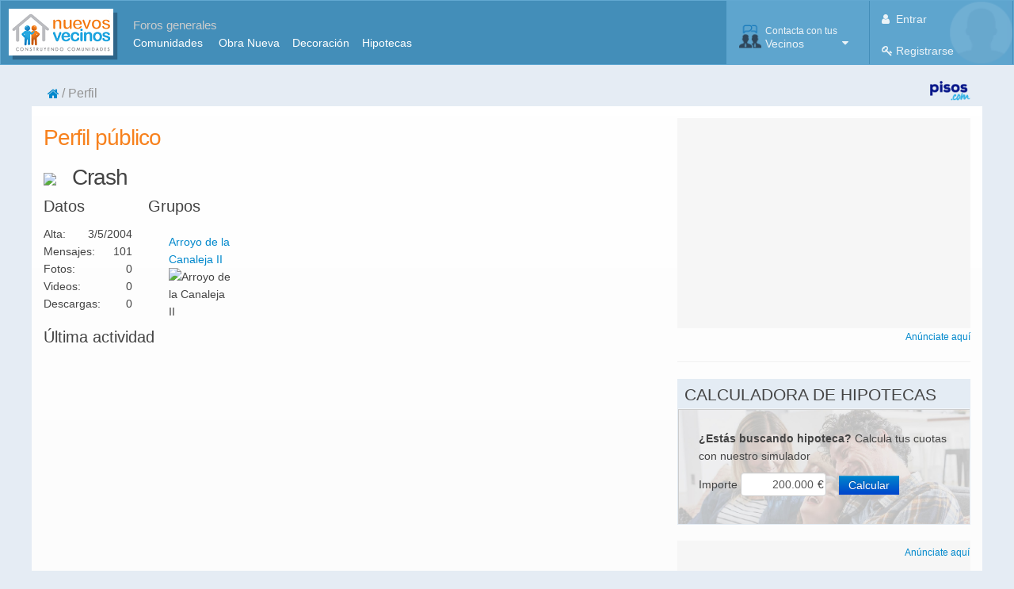

--- FILE ---
content_type: text/html; charset=utf-8
request_url: https://www.nuevosvecinos.com/usuario/Crash
body_size: 13459
content:



<!DOCTYPE html>
<!--[if IE 8]>			<html class="ie ie8"> <![endif]-->
<!--[if IE 9]>			<html class="ie ie9"> <![endif]-->
<!--[if gt IE 9]><!-->
<html lang="es">
<!--<![endif]-->


<head id="ctl00_ctl00_Head1">
    <!-- Google Tag Manager -->
    <script>
        prv = '0';
        muni = '0';
        categ = '0';
        topics = '0';
        pos = '0';

        window.dataLayer = window.dataLayer || [];
        window.dataLayer.push({
            'dimension1': prv,
            'dimension2': muni,
            'dimension3': categ,
            'dimension4': topics,
            'dimension5': pos,
        });

        (function (w, d, s, l, i) {
            w[l] = w[l] || [];
            w[l].push({ 'gtm.start': new Date().getTime(), event: 'gtm.js' });
            var f = d.getElementsByTagName(s)[0], j = d.createElement(s), dl = l != 'dataLayer' ? '&l=' + l : '';
            j.async = true;
            j.src = 'https://www.googletagmanager.com/gtm.js?id=' + i + dl;
            f.parentNode.insertBefore(j, f);
        })(window, document, 'script', 'dataLayer', 'GTM-53NPDP2');
    </script>
    
    <!-- End Google Tag Manager -->

    
    <style>
        /* TODO: critical css*/
    </style>
    <meta id="ctl00_ctl00_noindex" name="robots" content="noindex" /><meta name="google-signin-client_id" content="1071719450190-oflmp417035adslqc8v4c5g1nqp8h1mt.apps.googleusercontent.com" />

    <!-- Responsive MetaTag -->
    <meta name="viewport" content="width=device-width, initial-scale=1" /><link href="/support2/css/css?v=d29N-UemKojp00E6btDu7-2jlegVOfndIm4Kz3uw_m41" rel="stylesheet"/>

    

    <!-- Favicon-->
    <link rel="shortcut icon" href="/support2/img/favicon.ico" type="image/x-icon" />

    <!-- PWA -->
    <link rel="manifest" href="/manifest.json" />
    
    <script>    	
        if ('serviceWorker' in navigator) {
            window.addEventListener('load', function () {
                navigator.serviceWorker
                    .register('/service-worker.js')
                    .then(function () { console.log('Service Worker Registered'); });
            });
        }
    </script>

    <meta name="theme-color" content="#62a8d1" />
    <style>
        @font-face {
            font-family: "Open Sans", Arial, sans-serif;
            font-style: normal;
            font-weight: normal;
            font-display: swap
        }
    </style>
    <!-- IE9 -->
    <!--[if lt IE 9]><script src="//html5shiv.googlecode.com/svn/trunk/html5.js"></script><![endif]-->
    <!--[if lt IE 9]>
		        <script type="text/javascript">
		           document.createElement("nav");
		           document.createElement("header");
		           document.createElement("footer");
		           document.createElement("section");
		           document.createElement("article");
		           document.createElement("aside");
		           document.createElement("hgroup");
		        </script>
		        <![endif]-->
    <!--[if lt IE 9]>
        <script src="//css3-mediaqueries-js.googlecode.com/svn/trunk/css3-mediaqueries.js"></script>
        <![endif]-->

 
    
    
    <title>Perfil de Crash - NuevosVecinos.com</title>
    <meta name="description" content="Perfil de Crash" />
    <meta name="keywords" content="Crash" />
    <meta name="robots" content="noindex" />

<link rel="dns-prefetch" href="https://www.googletagmanager.com" /><link rel="dns-prefetch" href="https://static.getclicky.com" /><link rel="dns-prefetch" href="https://pagead2.googlesyndication.com" /><link rel="dns-prefetch" href="https://www.googletagservices.com" /><link rel="prefetch" as="style" href="/support2/vendor/font-awesome-4.7.0/css/font-awesome.min.css" /><link rel="preload" as="font" type="font/woff2" crossorigin="" href="/support2/vendor/font-awesome-4.7.0/fonts/fontawesome-webfont.woff2?v=4.7.0" />
    
    <script>
        var megabanner;
        var robapaginas;
        var megabanner_dos;
        var robapaginas_inart;
        var robapaginas_dos;

        var screenWidth = document.documentElement.clientWidth || window.innerWidth || document.body.clientWidth;


        if (screenWidth >= 767) {
            megabanner = [728, 90];
            megabanner_dos = [728, 90];
            robapaginas_inart = [300, 250];
        }
        else {
            megabanner = [320, 50];
            megabanner_dos = [300, 250];
            robapaginas_inart = [300, 250];
        }


        if (screenWidth >= 1200) {
            robapaginas = [300, 250];
            robapaginas_dos = [300, 600];
        }

        console.log('megabanner:' + megabanner, 'robapaginas:' + robapaginas, 'megabanner_dos:' + megabanner_dos, 'robapaginas_inart:' + robapaginas_inart, 'robapaginas_dos:' + robapaginas_dos, screenWidth);
        console.log("prv: " + prv, "muni: " + muni, "topics:" + topics, "categ: " + categ, "bloque: ", '');
    </script>

</head>
<body>
    <!-- Google Tag Manager (noscript) -->
    <noscript><iframe src="https://www.googletagmanager.com/ns.html?id=GTM-53NPDP2" height="0" width="0" style="display:none;visibility:hidden"></iframe></noscript>
    <!-- End Google Tag Manager (noscript) -->

    <div data-role="page">
        
        <form name="aspnetForm" method="post" action="/usuario/Crash" id="aspnetForm">
<div class="aspNetHidden">
<input type="hidden" name="__EVENTTARGET" id="__EVENTTARGET" value="" />
<input type="hidden" name="__EVENTARGUMENT" id="__EVENTARGUMENT" value="" />
<input type="hidden" name="__VIEWSTATE" id="__VIEWSTATE" value="/[base64]" />
</div>

<script type="text/javascript">
//<![CDATA[
var theForm = document.forms['aspnetForm'];
if (!theForm) {
    theForm = document.aspnetForm;
}
function __doPostBack(eventTarget, eventArgument) {
    if (!theForm.onsubmit || (theForm.onsubmit() != false)) {
        theForm.__EVENTTARGET.value = eventTarget;
        theForm.__EVENTARGUMENT.value = eventArgument;
        theForm.submit();
    }
}
//]]>
</script>


<script src="https://ajax.aspnetcdn.com/ajax/4.6/1/WebForms.js" type="text/javascript"></script>
<script type="text/javascript">
//<![CDATA[
window.WebForm_PostBackOptions||document.write('<script type="text/javascript" src="/WebResource.axd?d=ovVVUSg8xlFyf6yobfyEY5HXqLCuaBJgkG0hIOJ2Zeqss5YtgeRn9dHeFG2w8Nhlpssgoj31eultBjE7d2j3IQPGXRRH38a2WP2yNq0RsSY1&amp;t=637814689746327080"><\/script>');//]]>
</script>



<script type="text/javascript">
//<![CDATA[
var __cultureInfo = {"name":"es-ES","numberFormat":{"CurrencyDecimalDigits":2,"CurrencyDecimalSeparator":",","IsReadOnly":true,"CurrencyGroupSizes":[3],"NumberGroupSizes":[3],"PercentGroupSizes":[3],"CurrencyGroupSeparator":".","CurrencySymbol":"€","NaNSymbol":"NaN","CurrencyNegativePattern":8,"NumberNegativePattern":1,"PercentPositivePattern":0,"PercentNegativePattern":0,"NegativeInfinitySymbol":"-∞","NegativeSign":"-","NumberDecimalDigits":2,"NumberDecimalSeparator":",","NumberGroupSeparator":".","CurrencyPositivePattern":3,"PositiveInfinitySymbol":"∞","PositiveSign":"+","PercentDecimalDigits":2,"PercentDecimalSeparator":",","PercentGroupSeparator":".","PercentSymbol":"%","PerMilleSymbol":"‰","NativeDigits":["0","1","2","3","4","5","6","7","8","9"],"DigitSubstitution":1},"dateTimeFormat":{"AMDesignator":"","Calendar":{"MinSupportedDateTime":"\/Date(-62135596800000)\/","MaxSupportedDateTime":"\/Date(253402297199999)\/","AlgorithmType":1,"CalendarType":1,"Eras":[1],"TwoDigitYearMax":2029,"IsReadOnly":true},"DateSeparator":"/","FirstDayOfWeek":1,"CalendarWeekRule":2,"FullDateTimePattern":"dddd, d\u0027 de \u0027MMMM\u0027 de \u0027yyyy H:mm:ss","LongDatePattern":"dddd, d\u0027 de \u0027MMMM\u0027 de \u0027yyyy","LongTimePattern":"H:mm:ss","MonthDayPattern":"d \u0027de\u0027 MMMM","PMDesignator":"","RFC1123Pattern":"ddd, dd MMM yyyy HH\u0027:\u0027mm\u0027:\u0027ss \u0027GMT\u0027","ShortDatePattern":"dd/MM/yyyy","ShortTimePattern":"H:mm","SortableDateTimePattern":"yyyy\u0027-\u0027MM\u0027-\u0027dd\u0027T\u0027HH\u0027:\u0027mm\u0027:\u0027ss","TimeSeparator":":","UniversalSortableDateTimePattern":"yyyy\u0027-\u0027MM\u0027-\u0027dd HH\u0027:\u0027mm\u0027:\u0027ss\u0027Z\u0027","YearMonthPattern":"MMMM\u0027 de \u0027yyyy","AbbreviatedDayNames":["do.","lu.","ma.","mi.","ju.","vi.","sá."],"ShortestDayNames":["D","L","M","X","J","V","S"],"DayNames":["domingo","lunes","martes","miércoles","jueves","viernes","sábado"],"AbbreviatedMonthNames":["ene.","feb.","mar.","abr.","may.","jun.","jul.","ago.","sep.","oct.","nov.","dic.",""],"MonthNames":["enero","febrero","marzo","abril","mayo","junio","julio","agosto","septiembre","octubre","noviembre","diciembre",""],"IsReadOnly":true,"NativeCalendarName":"calendario gregoriano","AbbreviatedMonthGenitiveNames":["ene.","feb.","mar.","abr.","may.","jun.","jul.","ago.","sep.","oct.","nov.","dic.",""],"MonthGenitiveNames":["enero","febrero","marzo","abril","mayo","junio","julio","agosto","septiembre","octubre","noviembre","diciembre",""]},"eras":[1,"d. C.",null,0]};//]]>
</script>

<script src="https://ajax.aspnetcdn.com/ajax/4.6/1/MicrosoftAjax.js" type="text/javascript"></script>
<script type="text/javascript">
//<![CDATA[
(window.Sys && Sys._Application && Sys.Observer)||document.write('<script type="text/javascript" src="/ScriptResource.axd?d=jmOVwslmBvihtqVCUN-Qcb2qtGKarwcJTPWHS6l-G3sZcuvFf4gt3gw0NWuOLRzW9g-oFSU3r-wLgc4Q4EvmTuKMbU2nECr2Tv0rJzYQzQQ1AdT1fmLxY7-8FljR4NVechet21plWu47OPJFI2mC0dQQKHYmNGbo-dmELoTd1vM1&t=49337fe8"><\/script>');//]]>
</script>

<script src="https://ajax.aspnetcdn.com/ajax/4.6/1/MicrosoftAjaxWebForms.js" type="text/javascript"></script>
<script type="text/javascript">
//<![CDATA[
(window.Sys && Sys.WebForms)||document.write('<script type="text/javascript" src="/ScriptResource.axd?d=iLAYoqXxmkdMqkkzbpRMaA9TNYrD-Zm0NldFdwXFK8Uut7pHvlZ_3CXxz2wil4V1MmIwmPuFwSftRn-eR341czmZPyxz4zK2NMZh_raeCeM39lY5b4GVteqJK5tP1sIA7d9eCLrFaCH9YiNezbOCrZWRWgfK5qJCDkgVrNjxaxAN5o2V8f39lNH-wmOHvx1Z0&t=49337fe8"><\/script>');//]]>
</script>

<div class="aspNetHidden">

	<input type="hidden" name="__VIEWSTATEGENERATOR" id="__VIEWSTATEGENERATOR" value="A325AF05" />
	<input type="hidden" name="__EVENTVALIDATION" id="__EVENTVALIDATION" value="/wEdAANTCgMtNCS+h1uDJbf5OBgQbaii+mdHgMthrUNQcxrCRKdhQlbwDASCR/Jy3FBk6YOjAmpMxBektXeST+6gwxkNPDVcbp+0juM/gwCasFgvJA==" />
</div>
            <input type="hidden" name="ctl00$ctl00$forgeryToken" id="ctl00_ctl00_forgeryToken" value="12d7fb94-309d-40d7-9f97-be9da28d8d2f" />
            <div data-role="header">
                <nav class="hidden-print">
                    <div class="navbar main">
                        <div class="container">
                            <div class="logotipo">
                                <a id="ctl00_ctl00_lnkLogoNV" class="brand" href="/"><img id="ctl00_ctl00_imgLogo" class="imgLogo" title="NuevosVecinos.com" alt="NuevosVecinos.com" src="/support2/img/nv/logoNuevosVecinos.png" style="height:55px;width:129px;" /></a>
                                <div class="visible-desktop links">
                                    <div class="titulo">Foros generales</div>
                                    <ul>
                                        <li><a href="/comunidad/foro">Comunidades</a>&nbsp; &nbsp;&nbsp;</li>
                                        <li><a href="/vivienda/foro">Obra Nueva</a>&nbsp;&nbsp;&nbsp;</li>
                                        <li><a href="/decoracion/foro">Decoración</a>&nbsp;&nbsp;&nbsp;</li>
                                        <li><a href="/hipotecas/foro">Hipotecas</a></li>
                                    </ul>
                                </div>
                            </div>

                            <div>
                                
            <div class="navbar-header pull-right" role="navigation" >
                    
                <ul class="nav" style="float:right;background-image:url('/support2/img/avatar_02.png');background-size:contain;background-repeat:no-repeat;background-position:right;">
                        
                    <li>
                        <a class="menuItem half aLogin" aria-expanded="false">
                                
                            <span class="user-info"><i class="fa fa-user"></i> Entrar
                            </span>
                        </a>

                        <a href="/usuario/apuntarse" class="menuItem half" aria-expanded="false">
                            <span class="user-info"><i class="fa fa-key"></i> Registrarse
                            </span>
                        </a>

                    </li>
                </ul>
                
            </div>
            <div class="modal fade loginPopUp" ID="modalLogin" role="dialog" style="display:none;height:450px">
                <div class="modal-dialog">
                    <div class="modal-body" style="padding:0;max-height:inherit">
                      <button type="button" class="close" data-dismiss="modal" style="color:white;padding:2px   ">&times;</button>
                      

<div>
    <div class="blueboxheader">
        <i class="fa fa-lock" style="padding-left: 10px"></i>&nbsp;<span id="ctl00_ctl00_UCMenuLoginControl_UCLoginForm_lblMensajeCabecera">Login</span>
    </div>
    <div style="padding: 10px">
        
    </div>

    <div id="divLoginGoogle" style="display: none;padding: 10px">
        <div style="background-image: url(/support2/img/nv/CheckOk.jpg);padding-left: 50px;background-repeat: no-repeat;background-size: contain;">
            Bienvenido <div id="usrGoogle" style="font-weight:bold"></div>
        </div>
        <hr />
        <div>Este será tu nombre de usuario</div>
        <div><input type="text" style="width: 95%;margin-top:20px" id="usrGoogleTransform" autofocus />
            <span style="font-size:small;color:gray">Ten en cuenta que este es tu nombre de usuario <strong>público</strong>. Puedes cambiarlo o dejarlo y pinchar en Continuar</span>
            <div id="divAlertCambioNick" style="display:none"></div>
        </div>
        <div style="margin-top:50px">
            <input type="button" class="nvBoton" id="btnCambiaNick" value="Continuar"/>
        </div>
    </div>
    <div id="spinRedirect" style="display:none;margin: 50%;">
        <i class="fa fa-spinner fa-spin fa-2x" aria-hidden="true"></i>
    </div>
    
    <div id="gSigninDiv">
        <div class="g-signin2" data-onsuccess="onSignIn" data-width="200px" data-longtitle="true"></div>
        <div class="center" style="margin-top: 5px; margin-bottom: -17px; font-weight: bold"><span class="">o inicia sesión con tu correo</span> </div>
        <hr />
    </div>

    

    <div style="padding: 10px">
        <div id="divLoginCorreo">
            <div>Correo electrónico o Usuario</div>

            <div>
                <input type="text" style="width: 95%" id="usr" autofocus />
            </div>
            <div>
                Contraseña
            </div>
            <div>
                <input type="password" style="width: 95%" id="pw" autocomplete="off" />
            </div>
            <div style="color: red">
                <span id="cajaAlerta"></span>
            </div>
        

            <div style="margin-top: 20px">
                <div>
                    <img style="float: left; display: none" id="procesando" src="/support2/img/nv/progress.gif" /></div>
                <div style="float: right">
                    
                        <label style="display: block; float: left; padding-right: 10px; white-space: nowrap;">
                            <span title="Marcando esta casilla no tendrás que hacer Login cada vez que nos visites" style="display:inline-block;border-color:White;border-width:5px;border-style:solid;vertical-align: middle;"><input id="chkRemember" type="checkbox" name="ctl00$ctl00$UCMenuLoginControl$UCLoginForm$chkRemember" checked="checked" /></span><span style="vertical-align: middle;">
                                Recordarme en este ordenador</span></label>
                    
                    <input type="button" id="btnEntrar" class="btn btn-primary" value="Entrar" />
                </div>
                <div class="clearfix"></div>
            </div>

            <div style="margin-top: 20px">
                <div>
                    
                    <a href="/usuario/recibirdatos" rel="nofollow">No recuerdo</a>
                    &nbsp;|&nbsp;
                                
                    <a href="/usuario/apuntarse" rel="nofollow">Registrarme</a>
                    
                </div>
            </div>
            </div>
    </div>
</div>


                    </div>
                </div>
            </div>                  
    



                            </div>
                            <div class="UCMenuGroupControl">
                                
        <div class="navbar-buttons navbar-header pull-right " role="navigation">

            <ul class="nav">
                <li>
                    <a data-toggle="dropdown" href="#" class="menuItem dropdown-toggle" aria-expanded="false">
                        <div class="menu-menucontacta icon"></div>

                        <span class="user-info"><small>Contacta con tus</small>Vecinos
                        </span>

                        <i class="fa fa-caret-down"></i>

                    </a>
                    <ul class="dropdown-menu-right dropdown-menu pull-right opcionesMenu">
                        <li class="title">&nbsp;&nbsp;Tu Vivienda en Construcción</li>
                        <li class="divider"></li>
                        <li class="itemListaOpciones"><a href="/#tupromocion" class="ir-promocion">
                            <div class="menu-menutupromocion"></div>
                            Busca a tus futuros vecinos</a></li>

                        <li class="divider"></li>
                        <li class="title">&nbsp;&nbsp;Tu Barrio</li>
                        <li class="divider"></li>
                        <li class="itemListaOpciones"><a href="/#tubarrio" class="ir-barrios">
                            <div class="menu-menutubarrio"></div>
                            Contacta con la gente del barrio</a></li>


                        <li class="divider"></li>
                        <li class="title">&nbsp;&nbsp;Foros Generales</li>
                        <li class="divider"></li>
                        <li class="itemListaOpciones"><a tabindex="-1" href="//www.nuevosvecinos.com/comunidad/foro">
                            <div class="menu-menubusinesskey"></div>
                            Comunidades de Propietarios</a></li>
                        <li class="itemListaOpciones"><a tabindex="-1" href="//www.nuevosvecinos.com/vivienda/foro">
                            <div class="menu-menuvivienda"></div>
                            Vivienda Obra Nueva</a></li>
                        <li class="itemListaOpciones"><a tabindex="-1" href="//www.nuevosvecinos.com/decoracion/foro">
                            <div class="menu-menudecoracion"></div>
                            Decoración y Reformas</a></li>
                        <li class="itemListaOpciones"><a tabindex="-1" href="//www.nuevosvecinos.com/hipotecas/foro">
                            <div class="menu-menuhipotecas"></div>
                            Hipotecas</a></li>
                        <li class="itemListaOpciones"><a tabindex="-1" href="//www.nuevosvecinos.com/mercadillo/foro">
                            <div class="menu-menumercadillo"></div>
                            Mercadillo</a></li>

                    </ul>
                </li>


            </ul>
        </div>
    
                            </div>

                        </div>


                    </div>
                    

                    <div class="mt20 hidden-phone"></div>

                    <div class="container ">
                        <div class="row-fluid" >
                            <div class="span10 ml20">
                                
                                                <ol class="container nvbreadcrumb">
                                        
                                            <li class="">
                                                <a href="../"><i class='fa fa-home'></i></a>
                                            </li>
                                        
                                            <li class="active">
                                                <span>Perfil</span>
                                            </li>
                                        
                                            </ol>
                                        
                            </div>
                            
                            <div class="span2 pull-right hidden-phone" >
                                <a id="ctl00_ctl00_lnkPisos" rel="nofollow noopener" href="https://www.pisos.com" target="_blank">
                                        <img style="float: right;height: 25px" src="/support2/img/nv/logopisos2018.png" alt="Powered by Pisos.com" />
                                </a>
                            </div>

                        </div>
                    </div>

                    
                </nav>

            </div>

             

            <div data-role="content">
                <section>
                    <div id="ctl00_ctl00_mainContainer" class="container whitecontainer">
                        <div class="central">
                            



    <div class="mainColumn">
        
            <script type="text/javascript">
//<![CDATA[
Sys.WebForms.PageRequestManager._initialize('ctl00$ctl00$CPContenido$CPContenido$ScriptManager1', 'aspnetForm', ['tctl00$ctl00$CPContenido$CPContenido$UpdatePanelVerPerfil',''], [], [], 90, 'ctl00$ctl00');
//]]>
</script>


    

    <div class="row-fluid">
        <div class="span12">
            <h1 class="cabecera">Perfil público</h1> 
            <div style="float:right"></div>
        </div>
    </div>
    <div class="row">
        <div class="span4">
            <h1><img id="ctl00_ctl00_CPContenido_CPContenido_imgNormal" src="/api/avatar/usuario/_PlantillaUsuario.gif" style="margin-right:20px" /><span id="ctl00_ctl00_CPContenido_CPContenido_lblNickPerfil">Crash</span></h1>
            

            
        </div>
        <div id="ctl00_ctl00_CPContenido_CPContenido_pnlColaborador">
	
                    <div class="span4">
                        
                    </div>
            
</div>
    </div>
    
    <div class="row-fluid">
        <div class="span2" style="max-width:200px">
            <h2>Datos</h2>
            <div><span id="ctl00_ctl00_CPContenido_CPContenido_lblFechaAltaText">Alta: </span><span style="float:right"><span id="ctl00_ctl00_CPContenido_CPContenido_lblFechaAlta">3/5/2004</span></span></div>
            <div><span id="ctl00_ctl00_CPContenido_CPContenido_lblMensajesText">Mensajes: </span><span style="float:right"><span id="ctl00_ctl00_CPContenido_CPContenido_lblMensajes">101</span></span></div>
            <div><span id="ctl00_ctl00_CPContenido_CPContenido_lblFotosText">Fotos: </span><span style="float:right"><span id="ctl00_ctl00_CPContenido_CPContenido_lblFotos">0</span></span></div>
            <div><span id="ctl00_ctl00_CPContenido_CPContenido_lblVideosText">Videos: </span> <span style="float:right"><span id="ctl00_ctl00_CPContenido_CPContenido_lblVideos">0</span></span></div>
            <div><span id="ctl00_ctl00_CPContenido_CPContenido_lblDescargasText">Descargas: </span> <span style="float:right"><span id="ctl00_ctl00_CPContenido_CPContenido_lblDescargas">0</span></span></div>
            <div> <span style="float:right"><span id="ctl00_ctl00_CPContenido_CPContenido_lblResidencia"></span></span></div>
        </div>
        <div class="span10">
            <h2>Grupos</h2>
            
            
                        <div class="span1" style="width:100px;padding:10px"><div><a id="ctl00_ctl00_CPContenido_CPContenido_rpMisGrupos_ctl00_lnkGrupo" href="/arroyocanaleja2">Arroyo de la Canaleja II</a></div><div><img id="ctl00_ctl00_CPContenido_CPContenido_rpMisGrupos_ctl00_imgSalirGrupo" title="Arroyo de la Canaleja II" src="/api/miniavatar/grupo/arroyocanaleja2.jpg" /></div></div>
                
        </div>
    </div>
    
    <div class="row-fluid">
        <div class="span12">
        <h2>Última actividad</h2>
        
        </div>
    </div>

    <div class="row-fluid">
        
    </div>

    <div id="ctl00_ctl00_CPContenido_CPContenido_UpdatePanelVerPerfil">
	
                <div id="ctl00_ctl00_CPContenido_CPContenido_UpdateProgress2" style="display:none;">
		
                        <div style="float: right">&nbsp;&nbsp;Recuperando actividades&nbsp;<img alt="imgProcesando" src="/support2/img/nv/indicator.gif" /></div>
                    
	</div>
        
</div>

    </div>

    
        <div class="rightColumn hidden-print">
            <div class="sidebar">
                
                <div class="robapaginas">
                    <div id='robapaginas'></div>
                </div>
                <div style="font-size: smaller; float: right;"><a href="/publicidad#banners">Anúnciate aquí</a></div>
                <div class="clearfix"></div>
                
                
                <hr />
                

                

                <div class="mt20"></div>

                <div class="boxWrapper">
                    <div class="boxTitle">
                        <span>Calculadora de Hipotecas</span>

                    </div>
                    <div class="contentNoticias" style="margin-top: -20px;">
                        <div style="border-left: 1px solid #ccc; border-top: 1px solid #ccc; padding: 5px; background-image: url(/support2/img/clients/fondo-hipotecas.jpg); background-size: cover; background-position: center;">

                            <div style="padding: 20px">
                                <!--AD AMBITO -->
                                <p><strong>¿Estás buscando hipoteca?</strong> Calcula tus cuotas con nuestro simulador</p>
                                <script>
                                    function numberFormat(_number, _sep) {
                                        _number = Number(_number.replace(/\D/g, ''));

                                        if (Number.isInteger(Number(_number))) {
                                            number = Number(_number).toLocaleString('es');
                                        }
                                        else
                                            number = Number(_number.replace(/\D/g, '')).toLocaleString('es');

                                        return number;
                                    }
                                </script>
                                Importe 
                        <input type="text" id="importeLat" value="200.000" style="text-align: right; width: 85px; padding-right: 15px; vertical-align: baseline;" onkeyup="this.value=numberFormat(this.value, '.')" />
                                <span style="margin-left: -15px">€</span>
                                <a data-toggle="modal" data-target="#modalCalculadora" onclick="document.getElementById('calculadora').src = '/calculadora?importe=' + document.getElementById('importeLat').value;" class="btn btn-primary" style="margin-left: 15px">Calcular</a>
                                <!-- AD AMBITO -->
                            </div>
                        </div>
                    </div>
                </div>
                <div class="mt20"></div>
                
                <div class="mt20"></div>

                <div id="nvsky" class="sky">
	
                    <div style="font-size: smaller; float: right; margin-top: 0px"><a href="/publicidad#banners">Anúnciate aquí</a></div>
                    <div id='robapaginas_dos'></div>
                
</div>

                <div class="mt20"></div>

            </div>
        </div>
    


                        </div>
                    </div>
                </section>
            </div>

            <div class="mt40"></div>

            <div data-role="footer" class="footer2">
                <div class="container  hidden-print" style="font-size: 8pt">
                    <div class="row-fluid">

                        <div class="span12 center">
                            &copy; 2002-2026 - HABITATSOFT S.L.U. CIF B-61562088 C/ Roger de Lluria, 50 - P.1 08009 Barcelona
                            
                                <br />
                                <a href="/contacto">Contacto</a>&nbsp;|&nbsp;
                                <a href="/publicidad">Publicidad</a>&nbsp;|&nbsp;
                                
                                <a href="#" onclick="window.open('/aviso-legal','Aviso Legal','resizable,height=460,width=460'); return false;">Aviso Legal y Política de Privacidad</a><noscript><a href="/aviso-legal" target="_blank">Aviso Legal</a></noscript>
                                &nbsp;|&nbsp;
                                <a href="javascript:Didomi.preferences.show()" class="didomi-notice-view-partners-link-in-text">Política de cookies</a>    

                                &nbsp;|&nbsp;

                                    
                                <a href="/blog" title="Blog">Blog</a>&nbsp;|&nbsp;                          
                                <a href="//catastro.nuevosvecinos.com/" title="Catastro">Catastro</a>&nbsp;|&nbsp;   
                                <a href="//www.facebook.com/NuevosVecinos" target="_blank" " title="Facebook" rel="noopener noreferrer nofollow"><i class="fa fa-facebook"></i>Facebook</a>&nbsp;|&nbsp;
                                <a href="//www.twitter.com/NuevosVecinos" target="_blank" title="Twitter" rel="noopener noreferrer nofollow"><i class="fa fa-twitter"></i>Twitter</a>
                                    
                            

                        </div>
                    </div>
                </div>
            </div>

               
            <!-- CALCULADORA HIPOTECAS (carga el src del iframe desde el onclick)-->
                 <div class="modal fade" id="modalCalculadora" tabindex="-1" role="dialog" aria-labelledby="modalCalculadoraLabel" aria-hidden="true" style="display:none">
                    <div class="modal-dialog" >
                        <div class="modal-content">
                            <div class="modal-header">
                                <button type="button" class="close" data-dismiss="modal" aria-label="Close"><span aria-hidden="true">&times;</span></button>
                                <h4 class="modal-title" id="myModalLabel">Calcula tu hipoteca</h4>
                            </div>
                            <div class="modal-body" style="height:620px;max-height:none;background-image: url('/support2/img/nv/progress.gif');background-position: center;background-repeat: no-repeat">
                                <iframe id="calculadora" src="about:blank" style="height:610px;width:100%;border:none;overflow-y:hidden;background: transparent"></iframe>
                            </div>
                            <div class="modal-footer">
                                <button type="button" class="btn btn-default" data-dismiss="modal">Cerrar</button>
                            </div>
                        </div>
                    </div>
                </div>
            <!-- FIN -->
            
        

<script src="/Scripts/AjaxControlToolkit/Bundle?v=N7jjPwhdAHWuagL3BizA2FiA21p5CogDgRoLEi_V02E1" type="text/javascript"></script>
<script type="text/javascript">
//<![CDATA[
Sys.Application.add_init(function() {
    $create(Sys.UI._UpdateProgress, {"associatedUpdatePanelId":"ctl00_ctl00_CPContenido_CPContenido_UpdatePanelVerPerfil","displayAfter":5,"dynamicLayout":true}, null, null, $get("ctl00_ctl00_CPContenido_CPContenido_UpdateProgress2"));
});
//]]>
</script>
</form>
    </div>
    

<div id="g_id_onload"
     data-client_id="1071719450190-oflmp417035adslqc8v4c5g1nqp8h1mt.apps.googleusercontent.com"
     data-context="signup"
     data-callback="testcallback"
     data-auto_select="true">
</div>
    
    <!-- Libs -->
    <script src="/support2/js/js?v=JNesP6KKYfsyIP9KojAhYiftPEz4syE4w8bgVCKDGpM1"></script>


    

    <script>
        document.addEventListener("DOMContentLoaded", function () {
            lazyLoad();
        });
    </script>
    

    <script>
        // With the element initially hidden, we can show it slowly:
        $(document).ready(function () {
            $("#panelHeaderMsg").slideDown("slow", function () { });
            try {
                $("[rel='tooltip']").tooltip();
            }
            catch { }

            cargarGruposMenuNav('A');
            cargarGruposMenuNav('B');

        });

        $(document).on('shown.bs.modal', '.modal', function () {
            $(this).find('[autofocus]').focus();
        });

    </script>

    <!-- DIDOMI -->
    
    <script type="text/javascript">(function () { function i(e) { if (!window.frames[e]) { if (document.body && document.body.firstChild) { var t = document.body; var n = document.createElement("iframe"); n.style.display = "none"; n.name = e; n.title = e; t.insertBefore(n, t.firstChild) } else { setTimeout(function () { i(e) }, 5) } } } function e(n, o, r, f, s) { function e(e, t, n, i) { if (typeof n !== "function") { return } if (!window[o]) { window[o] = [] } var a = false; if (s) { a = s(e, i, n) } if (!a) { window[o].push({ command: e, version: t, callback: n, parameter: i }) } } e.stub = true; e.stubVersion = 2; function t(i) { if (!window[n] || window[n].stub !== true) { return } if (!i.data) { return } var a = typeof i.data === "string"; var e; try { e = a ? JSON.parse(i.data) : i.data } catch (t) { return } if (e[r]) { var o = e[r]; window[n](o.command, o.version, function (e, t) { var n = {}; n[f] = { returnValue: e, success: t, callId: o.callId }; if (i.source) { i.source.postMessage(a ? JSON.stringify(n) : n, "*") } }, o.parameter) } } if (typeof window[n] !== "function") { window[n] = e; if (window.addEventListener) { window.addEventListener("message", t, false) } else { window.attachEvent("onmessage", t) } } } e("__tcfapi", "__tcfapiBuffer", "__tcfapiCall", "__tcfapiReturn"); i("__tcfapiLocator") })();</script>
    <script type="text/javascript">(function () { (function (e, i, o) { var n = document.createElement("link"); n.rel = "preconnect"; n.as = "script"; var t = document.createElement("link"); t.rel = "dns-prefetch"; t.as = "script"; var r = document.createElement("script"); r.id = "spcloader"; r.type = "text/javascript"; r["async"] = true; r.charset = "utf-8"; window.didomiConfig = window.didomiConfig || {}; window.didomiConfig.sdkPath = window.didomiConfig.sdkPath || o || "https://sdk.privacy-center.org/"; const d = window.didomiConfig.sdkPath; var a = d + e + "/loader.js?target_type=notice&target=" + i; if (window.didomiConfig && window.didomiConfig.user) { var c = window.didomiConfig.user; var s = c.country; var f = c.region; if (s) { a = a + "&country=" + s; if (f) { a = a + "&region=" + f } } } n.href = d; t.href = d; r.src = a; var m = document.getElementsByTagName("script")[0]; m.parentNode.insertBefore(n, m); m.parentNode.insertBefore(t, m); m.parentNode.insertBefore(r, m) })("ccbb9faf-6f3a-4699-a499-e08dec395373", "t4QMUdwK") })();</script>    



    <script>var clicky_site_ids = clicky_site_ids || []; clicky_site_ids.push(101218120);</script>
    <script async src="//static.getclicky.com/js"></script>


    
        <!--DFP -->
        
        <script async src="https://securepubads.g.doubleclick.net/tag/js/gpt.js"></script>

        

        <script type="text/javascript">
            var googletag = googletag || {};
            googletag.cmd = googletag.cmd || [];

            googletag.cmd.push(function () {
                  if (megabanner) googletag.defineSlot('/4900/vocento.nuevosvecinos/', [megabanner], 'megabanner')
                      .setTargeting('pos', 'megabanner')
                      .addService(googletag.pubads());
                  if (robapaginas) googletag.defineSlot('/4900/vocento.nuevosvecinos/', [robapaginas], 'robapaginas')
                      .setTargeting('pos', 'robapaginas')
                      .addService(googletag.pubads());
                if (megabanner_dos) {
                    googletag.defineSlot('/4900/vocento.nuevosvecinos/', [megabanner_dos], 'megabanner_dos_11')
                    .setTargeting('pos', 'megabanner_dos')
                        .addService(googletag.pubads());
                    googletag.defineSlot('/4900/vocento.nuevosvecinos/', [megabanner_dos], 'megabanner_dos_12')
                    .setTargeting('pos', 'megabanner_dos')
                        .addService(googletag.pubads());
                    googletag.defineSlot('/4900/vocento.nuevosvecinos/', [megabanner_dos], 'megabanner_dos_13')
                    .setTargeting('pos', 'megabanner_dos')
                        .addService(googletag.pubads());
                    googletag.defineSlot('/4900/vocento.nuevosvecinos/', [megabanner_dos], 'megabanner_dos_14')
                    .setTargeting('pos', 'megabanner_dos')
                        .addService(googletag.pubads());

                }
                if (robapaginas_dos) googletag.defineSlot('/4900/vocento.nuevosvecinos/', [robapaginas_dos], 'robapaginas_dos')
                      .setTargeting('pos', 'robapaginas_dos')
                      .addService(googletag.pubads());
                  if (robapaginas_inart) googletag.defineSlot('/4900/vocento.nuevosvecinos/', [robapaginas_inart], 'robapaginas_inart')
                      .setTargeting('pos', 'robapaginas_inart')
                      .addService(googletag.pubads());


                  googletag.pubads().setTargeting('prv', prv);
                  googletag.pubads().setTargeting('muni', muni);
                  googletag.pubads().setTargeting('categ', categ);
                  googletag.pubads().setTargeting('topics', topics);

                  googletag.pubads().enableVideoAds();

                  googletag.pubads().enableLazyLoad({
                      //fetchMarginPercent: 0,
                      //renderMarginPercent: 0,
                  });

                  googletag.enableServices();
              });
        </script>

        <!-- END DFP RESPONSIVE -->
    
    
    
    <script>
        $('[data-toggle="tooltip"]').tooltip();

        $('#robapaginas').css('display', 'inline-block');

        if (screenWidth > 1200 && typeof googletag !== 'undefined') {
            initDFP(['robapaginas', 'robapaginas_dos'])
        }

        var banner = document.getElementById("nvsky");
        if (banner) {
            window.addEventListener('scroll', stickBanner);
            var sticky = banner.offsetTop;
        }

        function stickBanner() {
            if (window.pageYOffset > sticky) {
                banner.classList.add("sticky");
            } else {
                banner.classList.remove("sticky");
            }
        }

        //$("#modalExtendedData").on("show.bs.modal", function (e) {
        //    var link = $(e.relatedTarget);
        //    $(this).find(".modal-body").load(link.attr("href"));
        //});
    </script>

    
    
    

    <link rel="stylesheet" href="/support2/vendor/font-awesome-4.7.0/css/font-awesome.min.css"/>
    

</body>
</html>



